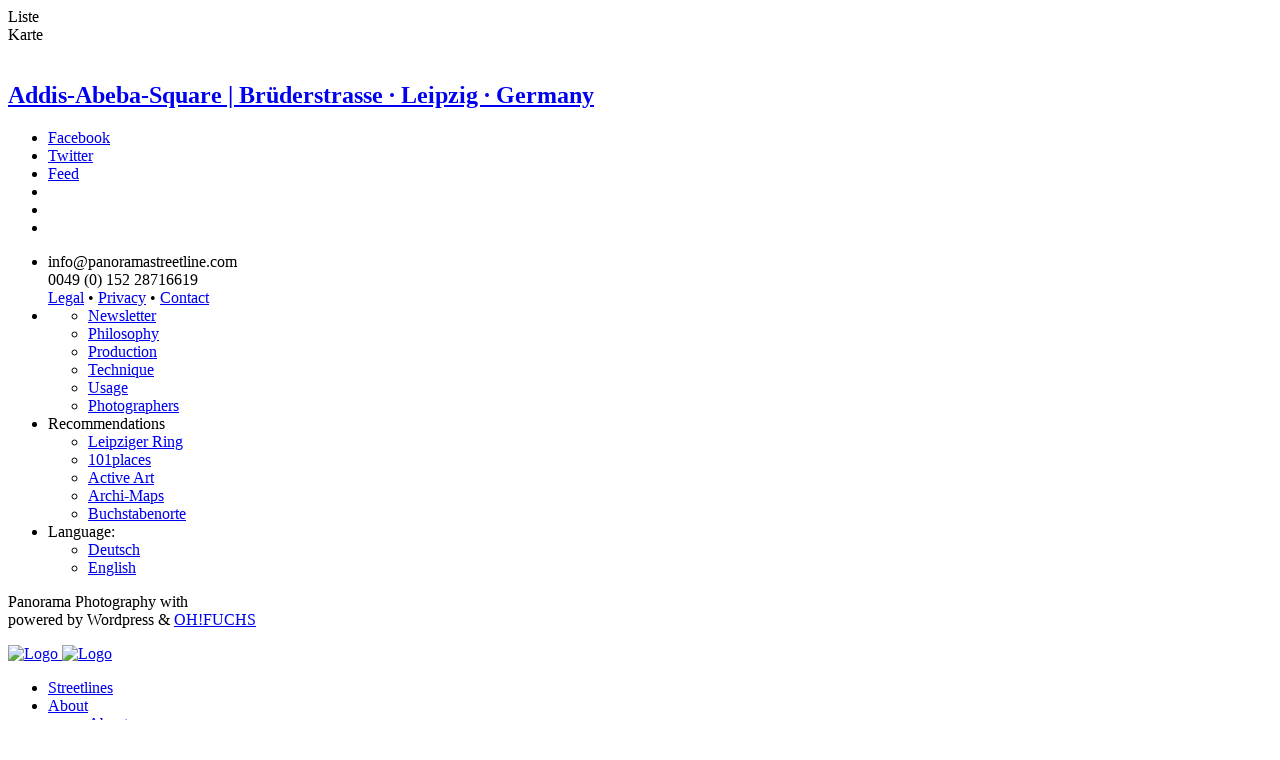

--- FILE ---
content_type: text/html; charset=UTF-8
request_url: https://panoramastreetline.com/tag/addis-abeba
body_size: 5975
content:
<!DOCTYPE html>
<!--[if IE 9]><html class="lt-ie10 no-js" lang="en" > <![endif]-->
    <html class="no-js" lang="de" >
    <head>
        <meta charset="utf-8">
        <meta http-equiv="X-UA-Compatible" content="IE=edge">
        <link rel="profile" href="http://gmpg.org/xfn/11" />
        <meta name="viewport" content="width=device-width">
        
	<!-- This site is optimized with the Yoast SEO plugin v15.8 - https://yoast.com/wordpress/plugins/seo/ -->
	<title>Addis Abeba Archives - PANORAMASTREETLINE</title>
	<meta name="robots" content="index, follow, max-snippet:-1, max-image-preview:large, max-video-preview:-1" />
	<link rel="canonical" href="https://panoramastreetline.de/tag/addis-abeba" />
	<meta property="og:locale" content="en_US" />
	<meta property="og:type" content="article" />
	<meta property="og:title" content="Addis Abeba Archives - PANORAMASTREETLINE" />
	<meta property="og:url" content="https://panoramastreetline.de/tag/addis-abeba" />
	<meta property="og:site_name" content="PANORAMASTREETLINE" />
	<meta name="twitter:card" content="summary_large_image" />
	<script type="application/ld+json" class="yoast-schema-graph">{"@context":"https://schema.org","@graph":[{"@type":"WebSite","@id":"https://panoramastreetline.de/#website","url":"https://panoramastreetline.de/","name":"PANORAMASTREETLINE","description":"A photo collection of streetline panoramas.","potentialAction":[{"@type":"SearchAction","target":"https://panoramastreetline.de/?s={search_term_string}","query-input":"required name=search_term_string"}],"inLanguage":"en-US"},{"@type":"CollectionPage","@id":"https://panoramastreetline.de/tag/addis-abeba#webpage","url":"https://panoramastreetline.de/tag/addis-abeba","name":"Addis Abeba Archives - PANORAMASTREETLINE","isPartOf":{"@id":"https://panoramastreetline.de/#website"},"breadcrumb":{"@id":"https://panoramastreetline.de/tag/addis-abeba#breadcrumb"},"inLanguage":"en-US","potentialAction":[{"@type":"ReadAction","target":["https://panoramastreetline.de/tag/addis-abeba"]}]},{"@type":"BreadcrumbList","@id":"https://panoramastreetline.de/tag/addis-abeba#breadcrumb","itemListElement":[{"@type":"ListItem","position":1,"item":{"@type":"WebPage","@id":"https://panoramastreetline.de/","url":"https://panoramastreetline.de/","name":"Home"}},{"@type":"ListItem","position":2,"item":{"@type":"WebPage","@id":"https://panoramastreetline.de/tag/addis-abeba","url":"https://panoramastreetline.de/tag/addis-abeba","name":"Addis Abeba"}}]}]}</script>
	<!-- / Yoast SEO plugin. -->


<link rel='dns-prefetch' href='//panoramastreetline.de' />
<link rel='dns-prefetch' href='//s.w.org' />
<link rel="alternate" type="application/rss+xml" title="PANORAMASTREETLINE &raquo; Addis Abeba Tag Feed" href="https://panoramastreetline.com/tag/addis-abeba/feed" />
<link rel='stylesheet' id='cf7ic_style-css'  href='https://panoramastreetline.de/wp-content/plugins/contact-form-7-image-captcha/css/cf7ic-style.css?ver=3.3.7' type='text/css' media='all' />
<link rel='stylesheet' id='ohfuchs-live-css-css'  href='https://panoramastreetline.de/wp-content/themes/streetline-2016/assets/dist/live.min.css?v=OHFUCHS_VERSION&#038;ver=5.6.1' type='text/css' media='all' />
<link rel='stylesheet' id='ohfuchs-fonts-css'  href='https://panoramastreetline.de/wp-content/themes/streetline-2016/assets/dist/google-fonts.css?v=OHFUCHS_VERSION&#038;ver=5.6.1' type='text/css' media='all' />
<link rel='stylesheet' id='ohfuchs-dsgvo-css-css'  href='https://panoramastreetline.de/wp-content/plugins/ohfuchs-plugin-tools/core/modules/dsgvo/assets/dist/dsgvo.min.css?ver=5.6.1' type='text/css' media='all' />
<link rel='stylesheet' id='wp-block-library-css'  href='https://panoramastreetline.de/wp-includes/css/dist/block-library/style.min.css?ver=5.6.1' type='text/css' media='all' />
<link rel='stylesheet' id='contact-form-7-css'  href='https://panoramastreetline.de/wp-content/plugins/contact-form-7/includes/css/styles.css?ver=5.3.2' type='text/css' media='all' />
<link rel='stylesheet' id='patreon-wordpress-css-css'  href='https://panoramastreetline.de/wp-content/plugins/patreon-connect/assets/css/app.css?ver=5.6.1' type='text/css' media='all' />
<link rel='stylesheet' id='owl-css-css'  href='https://panoramastreetline.de/wp-content/plugins/ohfuchs-plugin-tools/core/modules/owl-carousel/assets/dist/owl.css?ver=5.6.1' type='text/css' media='all' />
<script type='text/javascript' src='https://panoramastreetline.de/wp-includes/js/jquery/jquery.min.js?ver=3.5.1' id='jquery-core-js'></script>
<script type='text/javascript' src='https://panoramastreetline.de/wp-includes/js/jquery/jquery-migrate.min.js?ver=3.3.2' id='jquery-migrate-js'></script>
<script type='text/javascript' id='ohfuchs-live-js-js-extra'>
/* <![CDATA[ */
var ohfuchs = {"async":"https:\/\/panoramastreetline.de\/wp-content\/themes\/streetline-2016\/assets\/dist\/async.min.js?v=OHFUCHS_VERSION","template_directory":"https:\/\/panoramastreetline.de\/wp-content\/themes\/streetline-2016\/","lang":"en","home_url":"https:\/\/panoramastreetline.com","ajaxurl":"https:\/\/panoramastreetline.com\/wp-admin\/admin-ajax.php","share":"","is_single":"","googlemaps":{"apikey":"AIzaSyCVCew_3f2icw0pBVmZiEOJv4mGPK-azKI","search-radius":"15","default":{"zoom":"2","center":{"address":"","lat":"34.30714385628804","lng":"-29.53125"}},"user":{"zoom":"10"}},"translations":{"region":"Region","state":"State","city":"City","archive-advice":"F\u00fcr diesen Stra\u00dfenzug wurden bereits Aufnahmen gemacht, die Bearbeitung steht jedoch noch aus.<br \/>\r\n<br \/>\r\nFragen dazu? <a href=\"https:\/\/panoramastreetline.com\/contactform\" target=\"_blank\" >Kontakt aufnehmen<\/a>","show-details":"Show Details","select":{"region":"Choose Region","state":"Choose State","city":"Choose City"},"users-position":"Your position","share":"Share"},"streetline-category":"https:\/\/panoramastreetline.com\/category\/streetlines"};
/* ]]> */
</script>
<script type='text/javascript' src='https://panoramastreetline.de/wp-content/themes/streetline-2016/assets/dist/live.min.js?v=OHFUCHS_VERSION' id='ohfuchs-live-js-js'></script>
<script type='text/javascript' src='https://panoramastreetline.de/wp-content/plugins/ohfuchs-plugin-tools/resources/js.cookie.min.js' id='js-cookie-js'></script>
<script type='text/javascript' src='https://panoramastreetline.de/wp-content/plugins/ohfuchs-plugin-tools/core/modules/dsgvo/assets/dist/dsgvo.min.js' id='ohfuchs-dsgvo-js'></script>
<script type='text/javascript' id='ohfuchs-dsgvo-js-after'>
ConsentAPI('google-analytics',true).deny(function(){window['ga-disable-UA-9845819-2'] = true;}).okay(function(){window['ga-disable-UA-9845819-2'] = false;});window.dataLayer=window.dataLayer||[];function gtag(){dataLayer.push(arguments);}gtag('js',new Date());gtag('config','UA-9845819-2',{'anonymize_ip': true });(function(d, s, id) {var js, fjs = d.getElementsByTagName(s)[0];if (d.getElementById(id)) return;if (!ConsentAPI('google-analytics').accepted()) return;js = d.createElement(s); js.id = id;js.src = 'https://www.googletagmanager.com/gtag/js?id=UA-9845819-2';js.async = 1;fjs.parentNode.insertBefore(js, fjs);}(document, 'script', 'gtag-js'));
</script>
<link rel="https://api.w.org/" href="https://panoramastreetline.com/wp-json/" /><link rel="alternate" type="application/json" href="https://panoramastreetline.com/wp-json/wp/v2/tags/2061" /><link rel="EditURI" type="application/rsd+xml" title="RSD" href="https://panoramastreetline.de/xmlrpc.php?rsd" />
<link rel="wlwmanifest" type="application/wlwmanifest+xml" href="https://panoramastreetline.de/wp-includes/wlwmanifest.xml" /> 
<meta name="generator" content="WordPress 5.6.1" />
<script type="text/javascript">document.getElementsByTagName('html')[0].className += " js ";</script><style type="text/css"> html:not(.js) .js-required, html.js .noscript { display: none; }</style><style>@font-face {
			font-family: 'Libre Franklin Extra Bold';
			src: url('https://panoramastreetline.de/wp-content/plugins/patreon-connect/assets/fonts/librefranklin-extrabold-webfont.woff2') format('woff2'),
				 url('https://panoramastreetline.de/wp-content/plugins/patreon-connect/assets/fonts/librefranklin-extrabold-webfont.woff') format('woff');
			font-weight: bold;
			}</style><style type="text/css">
.qtranxs_flag_de {background-image: url(https://panoramastreetline.de/wp-content/plugins/qtranslate-x/flags/de.png); background-repeat: no-repeat;}
.qtranxs_flag_en {background-image: url(https://panoramastreetline.de/wp-content/plugins/qtranslate-x/flags/gb.png); background-repeat: no-repeat;}
</style>
<link hreflang="de" href="https://panoramastreetline.de/tag/addis-abeba" rel="alternate" />
<link hreflang="en" href="https://panoramastreetline.com/tag/addis-abeba" rel="alternate" />
<link hreflang="x-default" href="https://panoramastreetline.com/tag/addis-abeba" rel="alternate" />
<meta name="generator" content="qTranslate-X 3.4.6.8" />
    </head>
    <body class="archive tag tag-addis-abeba tag-2061">
        <div id="sb-site" class="nav-height-fix">
<main id="panorama-plus-map" class=" owl-small-tab" role="main" id="main">
  <div class="tab-controls row no-max-width hide-for-xlarge">
    <div data-tab-control="0" class="current column small-12 xlarge-15 xxlarge-12 text-center">
      <span>Liste</span>
    </div>
    <div data-tab-control="1" class="column small-12 xlarge-9 xxlarge-12 text-center">
      <span>Karte</span>
    </div>
  </div>
  <div data-tab-owl class=" row no-max-width  ">
    <div data-tab class="xlarge-15  xxlarge-12  column sbs-scrollbar-fix panorama-loop pb" id="sidebar-anchor"   >
      <div>
        <div id="panorama-category-select" class="p" data-category="false">
          <!--<span class="filter-label">
            <i class="fa fa-sliders"></i> Filter
          </span>-->
        </div>
        <section role="content" class="content p" data-next="false">
                      
<article class="mb loop-panorama">
  <div class="panorama">
        <img class="scroller" src="https://panoramastreetline.de/wp-content/uploads/2017/07/leipzig_bruederstrasse_700-1725x600.jpg" alt=""/>
  </div>
  <h2><a href="https://panoramastreetline.com/addis-abeba-square-bruderstrasse-leipzig-germany-P14183" class="smaller">Addis-Abeba-Square | Brüderstrasse &middot; Leipzig &middot; Germany</a></h2>
</article>
                  </section>
        <div class="ajax-loader">
          <span><i class="far fa-building"></i><i class="far fa-building"></i><i class="far fa-building"></i><i class="far fa-building"></i><i class="far fa-building"></i></span>
        </div>
        <div class="posts-navigation p text-center larger upper">
                      <a href="#" data-next-trigger class="next" style="display:none;">Show More</a>
                  </div>
        <div class="socialbar-fix"></div>
      </div>
    </div>
    <div data-tab class="column xlarge-9  xxlarge-12 no-drag" style="">
      <div id="map-canvas">

        <div id="panorama-map" data-hash="true" data-user-position="true"></div>

        <div id="map-popup">
          <div class="map-popup-content"></div>
          <div class="closer"><i class="far fa-times"></i></div>
        </div>

        <div class="loader"><i class="far fa-map-marker"></i></div>

      </div>
    </div>
  </div>
</main>
<footer id="footer" class="hide-for-small mt pb">
  <ul id="menu-netzwerke" class="menu"><li id="menu-item-8660" class="facebook menu-item menu-item-type-custom menu-item-object-custom menu-item-8660"><a title="Follow us on Facebook" href="https://www.facebook.com/PanoramaStreetline"><i class="fab fa-facebook"> </i><span>Facebook</span></a></li>
<li id="menu-item-8661" class="twitter menu-item menu-item-type-custom menu-item-object-custom menu-item-8661"><a title="Follow us on Twitter" href="https://twitter.com/panoramastreets"><i class="fab fa-twitter"> </i><span>Twitter</span></a></li>
<li id="menu-item-8662" class="feed rss menu-item menu-item-type-custom menu-item-object-custom menu-item-8662"><a title="Subscribe via RSS Feed" href="https://panoramastreetline.com/feed"><i class="fas fa-rss"> </i><span>Feed</span></a></li>
<li id="menu-item-8663" class="youtube menu-item menu-item-type-custom menu-item-object-custom menu-item-8663"><a title="Follow us on YouTube" href="https://www.youtube.com/user/PanoramaStreetline"><i class="fab fa-youtube"> </i></a></li>
<li id="menu-item-8664" class="tumblr menu-item menu-item-type-custom menu-item-object-custom menu-item-8664"><a title="Follow us on Tumblr" href="http://panoramastreetline.tumblr.com/"><i class="fab fa-tumblr"></i></a></li>
<li id="menu-item-8665" class="flickr menu-item menu-item-type-custom menu-item-object-custom menu-item-8665"><a title="Follow us on Flickr" href="https://www.flickr.com/photos/panoramastreetline/"><i class="fab fa-flickr"></i></a></li>
</ul>  <aside class="sidebar row pt" >
    <ul>
      <li id="streetlines_panorama_contact_widget-2" class="widget widget_streetlines_panorama_contact_widget">			<div id="contact-email" class="prop"></div>
			<div id="contact-phone" class="prop"></div>
			<div class="links">
				<a href="https://panoramastreetline.com/contact" rel="nofollow">Legal</a> &bull;
				<a href="https://panoramastreetline.com/privacy" rel="nofollow">Privacy</a> &bull;
				<a href="https://panoramastreetline.com/contactform">Contact</a>
			</div>
			<script>
				document.getElementById('contact-email').innerHTML = '<i class="fal fa-fw fa-envelope-o"></i> info@panoramastreetline.com';
				document.getElementById('contact-phone').innerHTML = '<i class="fal fa-fw fa-phone"></i> 00'+'49'+' (0) '+'152'+' '+'2871'+'6619';
			</script></li>
<li id="nav_menu-5" class="widget widget_nav_menu"><div class="menu-seiten-container"><ul id="menu-seiten" class="menu"><li id="menu-item-19021" class="menu-item menu-item-type-post_type menu-item-object-page menu-item-19021"><a href="https://panoramastreetline.com/newsletter">Newsletter</a></li>
<li id="menu-item-4015" class="menu-item menu-item-type-post_type menu-item-object-page menu-item-4015"><a href="https://panoramastreetline.com/philosophy">Philosophy</a></li>
<li id="menu-item-4104" class="menu-item menu-item-type-post_type menu-item-object-page menu-item-4104"><a href="https://panoramastreetline.com/produktion-linearer-panoramabilder">Production</a></li>
<li id="menu-item-4016" class="menu-item menu-item-type-post_type menu-item-object-page menu-item-4016"><a href="https://panoramastreetline.com/technique-street-panorama-strassenzug">Technique</a></li>
<li id="menu-item-4017" class="menu-item menu-item-type-post_type menu-item-object-page menu-item-4017"><a href="https://panoramastreetline.com/usage-street-panorama">Usage</a></li>
<li id="menu-item-4018" class="menu-item menu-item-type-post_type menu-item-object-page menu-item-4018"><a href="https://panoramastreetline.com/photographers-streetview-panorama">Photographers</a></li>
</ul></div></li>
<li id="nav_menu-6" class="widget widget_nav_menu"><span class="widgettitle">Recommendations</span><div class="menu-projekte-container"><ul id="menu-projekte" class="menu"><li id="menu-item-8666" class="menu-item menu-item-type-custom menu-item-object-custom menu-item-8666"><a href="http://leipzigerring.de/">Leipziger Ring</a></li>
<li id="menu-item-8667" class="menu-item menu-item-type-custom menu-item-object-custom menu-item-8667"><a rel="nofollow" href="http://www.101places.de/">101places</a></li>
<li id="menu-item-8668" class="menu-item menu-item-type-custom menu-item-object-custom menu-item-8668"><a rel="nofollow" href="http://active-art.de/">Active Art</a></li>
<li id="menu-item-8669" class="menu-item menu-item-type-custom menu-item-object-custom menu-item-8669"><a rel="nofollow" href="http://www.archipendium.com/">Archi-Maps</a></li>
<li id="menu-item-8670" class="menu-item menu-item-type-custom menu-item-object-custom menu-item-8670"><a rel="nofollow" href="http://www.buchstabenorte.de/">Buchstabenorte</a></li>
</ul></div></li>
<li id="qtranslate-3" class="widget qtranxs_widget"><span class="widgettitle">Language:</span>
<ul class="language-chooser language-chooser-both qtranxs_language_chooser" id="qtranslate-3-chooser">
<li><a href="https://panoramastreetline.de/tag/addis-abeba" class="qtranxs_flag_de qtranxs_flag_and_text" title="Deutsch (de)"><span>Deutsch</span></a></li>
<li class="active"><a href="https://panoramastreetline.com/tag/addis-abeba" class="qtranxs_flag_en qtranxs_flag_and_text" title="English (en)"><span>English</span></a></li>
</ul><div class="qtranxs_widget_end"></div>
</li>
                          </ul>
  </aside>
  <div id="footnote" class="text-center p alt-link">
    <p>Panorama Photography with <i class="fa fa-heart"></i><br/>powered by Wordpress & <a href="http://www.ohfuchs.com" target="_blank">OH!FUCHS</a></p>
  </div>
</footer>
		</div><!-- end #site -->
		<div id="main-top-bar" class="fixedbar fb-top fb-escape hide-for-print">
			<div id="navigation-large" class="fixedbar fb-top" >
  <div class="row collapse">
      <div class="logo column small-8">
        <a href="https://panoramastreetline.com">
            <img class="hide-for-hero show-for-hero-black" src="https://panoramastreetline.de/wp-content/themes/streetline-2016//assets/images/panorama-streetline-logo-black.png" alt="Logo" />
            <img class="show-for-hero-white" src="https://panoramastreetline.de/wp-content/themes/streetline-2016//assets/images/panorama-streetline-logo-white.png" alt="Logo" />
        </a>
      </div>
      <div class="column small-16">
        <nav role="navigation " class="menu-navigation float-right">
            <ul id="menu-hauptmenu" class="menu"><li id="menu-item-8547" class="menu-item menu-item-type-taxonomy menu-item-object-category menu-item-8547"><a href="https://panoramastreetline.com/category/streetlines">Streetlines</a></li>
<li id="menu-item-8548" class="menu-item menu-item-type-post_type menu-item-object-page menu-item-has-children menu-item-8548"><a href="https://panoramastreetline.com/philosophy">About <i class="fal fa-angle-down"></i></a>
<ul class="sub-menu">
	<li id="menu-item-8622" class="menu-item menu-item-type-post_type menu-item-object-page menu-item-8622"><a href="https://panoramastreetline.com/philosophy">About us</a></li>
	<li id="menu-item-8619" class="menu-item menu-item-type-custom menu-item-object-custom menu-item-8619"><a href="https://panoramastreetline.com/news/">Blog</a></li>
	<li id="menu-item-8620" class="menu-item menu-item-type-post_type menu-item-object-page menu-item-8620"><a href="https://panoramastreetline.com/produktion-linearer-panoramabilder">Production</a></li>
	<li id="menu-item-8621" class="menu-item menu-item-type-post_type menu-item-object-page menu-item-8621"><a href="https://panoramastreetline.com/technique-street-panorama-strassenzug">Technique</a></li>
</ul>
</li>
<li id="menu-item-8549" class="menu-item menu-item-type-post_type menu-item-object-page menu-item-8549"><a href="https://panoramastreetline.com/print-shop">Art Prints</a></li>
<li id="menu-item-8550" class="menu-item menu-item-type-post_type menu-item-object-page menu-item-8550"><a href="https://panoramastreetline.com/usage-street-panorama">Licensing</a></li>
<li id="menu-item-8551" class="menu-item menu-item-type-post_type menu-item-object-page menu-item-8551"><a href="https://panoramastreetline.com/contactform">Contact</a></li>
</ul>        </nav>
      </div>

  </div>
</div>
			<div id="navigation-small">

    <div class="text-center">
      <a class="logo" href="https://panoramastreetline.com">
          <img class="" src="https://panoramastreetline.de/wp-content/themes/streetline-2016//assets/images/panorama-streetline-logo-black.png" alt="Logo" />
      </a>
    </div>

    <div class="app-button mn-toggle "  role="button" aria-label="Toggle Navigation">
        <span class="lines"></span>
    </div>
</div>
		</div>
		<div id="main-bottom-bar" class="fixedbar fb-bottom hide-for-print">
			
		</div>
		<div class="offcanvas oc-right hide-for-print">
    <div class="oc-wrap">
        <div class="oc-scrollbar-helper nav-height-fix">
            <nav role="navigation" class="menu-navigation-iconic">
                <ul id="menu-hauptmenu-1" class="menu"><li class="menu-item menu-item-type-taxonomy menu-item-object-category menu-item-8547"><a href="https://panoramastreetline.com/category/streetlines">Streetlines</a></li>
<li class="menu-item menu-item-type-post_type menu-item-object-page menu-item-has-children menu-item-8548"><a href="https://panoramastreetline.com/philosophy">About <i class="fal fa-angle-down"></i></a>
<ul class="sub-menu">
	<li class="menu-item menu-item-type-post_type menu-item-object-page menu-item-8622"><a href="https://panoramastreetline.com/philosophy">About us</a></li>
	<li class="menu-item menu-item-type-custom menu-item-object-custom menu-item-8619"><a href="https://panoramastreetline.com/news/">Blog</a></li>
	<li class="menu-item menu-item-type-post_type menu-item-object-page menu-item-8620"><a href="https://panoramastreetline.com/produktion-linearer-panoramabilder">Production</a></li>
	<li class="menu-item menu-item-type-post_type menu-item-object-page menu-item-8621"><a href="https://panoramastreetline.com/technique-street-panorama-strassenzug">Technique</a></li>
</ul>
</li>
<li class="menu-item menu-item-type-post_type menu-item-object-page menu-item-8549"><a href="https://panoramastreetline.com/print-shop">Art Prints</a></li>
<li class="menu-item menu-item-type-post_type menu-item-object-page menu-item-8550"><a href="https://panoramastreetline.com/usage-street-panorama">Licensing</a></li>
<li class="menu-item menu-item-type-post_type menu-item-object-page menu-item-8551"><a href="https://panoramastreetline.com/contactform">Contact</a></li>
</ul>
              <aside class="large-7 columns " >
                <ul>
                                                                        </ul>
              </aside>
            </nav>
        </div>
    </div>
</div>
		<div class="gc-popup noscript oh-message"><p>This site uses cookies to deliver our services and to analyze traffic. <a href="/privacy">Learn more about how we use cookies</a>.</p>
<p>By using our site, you acknowledge that you have read and understand our <a href="/privacy">Privacy Policy</a>.</p>
<p><a href="#okay">Agree</a> <a href="/contact">Legal Notice</a></p>
<p class="noscript"><small>Bitte aktiviere Javascript um diese Website ohne Einschränkungen zu verwenden.</small></p></div><script type="text/javascript">(function($){
    var C = ConsentAPI( 'cookies' );
    if( C.accepted() ) return;
    var $p = $('.gc-popup').fadeIn();
    C.always( function(){ $p.fadeOut( 'slow' ); });
    $p.on( 'click', '.okay,[href="#okay"]', function( e ){ C.resolve(); });
  })(jQuery); </script><script type='text/javascript' id='contact-form-7-js-extra'>
/* <![CDATA[ */
var wpcf7 = {"apiSettings":{"root":"https:\/\/panoramastreetline.com\/wp-json\/contact-form-7\/v1","namespace":"contact-form-7\/v1"}};
/* ]]> */
</script>
<script type='text/javascript' src='https://panoramastreetline.de/wp-content/plugins/contact-form-7/includes/js/scripts.js?ver=5.3.2' id='contact-form-7-js'></script>
<script type='text/javascript' src='https://panoramastreetline.de/wp-content/plugins/patreon-connect/assets/js/app.js?ver=5.6.1' id='patreon-wordpress-js-js'></script>
<script type='text/javascript' src='https://panoramastreetline.de/wp-content/plugins/ohfuchs-plugin-tools/resources/fontawesome-pro-5/on-server/js/fontawesome-all.min.js?ver=5.0.4' id='fontawesome-pro-5-js'></script>
<script type='text/javascript' src='https://panoramastreetline.de/wp-content/plugins/ohfuchs-plugin-tools/core/modules/owl-carousel/assets/dist/owl-loader.min.js?ver=1.0.0' id='owl-js-js'></script>
    </body>
</html>
